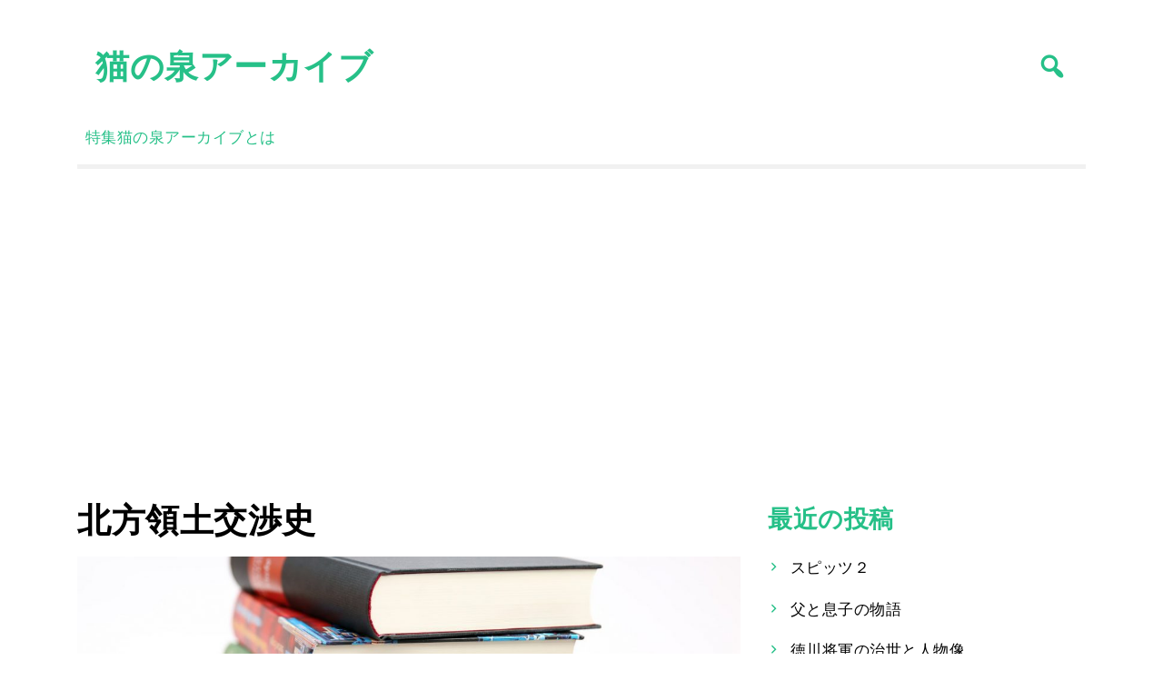

--- FILE ---
content_type: text/html; charset=UTF-8
request_url: https://nekonoizumi.com/%E5%8C%97%E6%96%B9%E9%A0%98%E5%9C%9F%E4%BA%A4%E6%B8%89%E5%8F%B2/
body_size: 13058
content:
<!doctype html>
<html lang="ja">
<head>
	<meta charset="UTF-8">
	<meta name="viewport" content="width=device-width, initial-scale=1">
	<link rel="profile" href="https://gmpg.org/xfn/11">

	<title>北方領土交渉史 &#8211; 猫の泉アーカイブ</title>
<meta name='robots' content='max-image-preview:large' />
<link rel='dns-prefetch' href='//www.googletagmanager.com' />
<link rel='dns-prefetch' href='//fonts.googleapis.com' />
<link rel="alternate" type="application/rss+xml" title="猫の泉アーカイブ &raquo; フィード" href="https://nekonoizumi.com/feed/" />
<link rel="alternate" type="application/rss+xml" title="猫の泉アーカイブ &raquo; コメントフィード" href="https://nekonoizumi.com/comments/feed/" />
<link rel="alternate" title="oEmbed (JSON)" type="application/json+oembed" href="https://nekonoizumi.com/wp-json/oembed/1.0/embed?url=https%3A%2F%2Fnekonoizumi.com%2F%25e5%258c%2597%25e6%2596%25b9%25e9%25a0%2598%25e5%259c%259f%25e4%25ba%25a4%25e6%25b8%2589%25e5%258f%25b2%2F" />
<link rel="alternate" title="oEmbed (XML)" type="text/xml+oembed" href="https://nekonoizumi.com/wp-json/oembed/1.0/embed?url=https%3A%2F%2Fnekonoizumi.com%2F%25e5%258c%2597%25e6%2596%25b9%25e9%25a0%2598%25e5%259c%259f%25e4%25ba%25a4%25e6%25b8%2589%25e5%258f%25b2%2F&#038;format=xml" />
<style id='wp-img-auto-sizes-contain-inline-css'>
img:is([sizes=auto i],[sizes^="auto," i]){contain-intrinsic-size:3000px 1500px}
/*# sourceURL=wp-img-auto-sizes-contain-inline-css */
</style>
<style id='wp-emoji-styles-inline-css'>

	img.wp-smiley, img.emoji {
		display: inline !important;
		border: none !important;
		box-shadow: none !important;
		height: 1em !important;
		width: 1em !important;
		margin: 0 0.07em !important;
		vertical-align: -0.1em !important;
		background: none !important;
		padding: 0 !important;
	}
/*# sourceURL=wp-emoji-styles-inline-css */
</style>
<style id='wp-block-library-inline-css'>
:root{--wp-block-synced-color:#7a00df;--wp-block-synced-color--rgb:122,0,223;--wp-bound-block-color:var(--wp-block-synced-color);--wp-editor-canvas-background:#ddd;--wp-admin-theme-color:#007cba;--wp-admin-theme-color--rgb:0,124,186;--wp-admin-theme-color-darker-10:#006ba1;--wp-admin-theme-color-darker-10--rgb:0,107,160.5;--wp-admin-theme-color-darker-20:#005a87;--wp-admin-theme-color-darker-20--rgb:0,90,135;--wp-admin-border-width-focus:2px}@media (min-resolution:192dpi){:root{--wp-admin-border-width-focus:1.5px}}.wp-element-button{cursor:pointer}:root .has-very-light-gray-background-color{background-color:#eee}:root .has-very-dark-gray-background-color{background-color:#313131}:root .has-very-light-gray-color{color:#eee}:root .has-very-dark-gray-color{color:#313131}:root .has-vivid-green-cyan-to-vivid-cyan-blue-gradient-background{background:linear-gradient(135deg,#00d084,#0693e3)}:root .has-purple-crush-gradient-background{background:linear-gradient(135deg,#34e2e4,#4721fb 50%,#ab1dfe)}:root .has-hazy-dawn-gradient-background{background:linear-gradient(135deg,#faaca8,#dad0ec)}:root .has-subdued-olive-gradient-background{background:linear-gradient(135deg,#fafae1,#67a671)}:root .has-atomic-cream-gradient-background{background:linear-gradient(135deg,#fdd79a,#004a59)}:root .has-nightshade-gradient-background{background:linear-gradient(135deg,#330968,#31cdcf)}:root .has-midnight-gradient-background{background:linear-gradient(135deg,#020381,#2874fc)}:root{--wp--preset--font-size--normal:16px;--wp--preset--font-size--huge:42px}.has-regular-font-size{font-size:1em}.has-larger-font-size{font-size:2.625em}.has-normal-font-size{font-size:var(--wp--preset--font-size--normal)}.has-huge-font-size{font-size:var(--wp--preset--font-size--huge)}.has-text-align-center{text-align:center}.has-text-align-left{text-align:left}.has-text-align-right{text-align:right}.has-fit-text{white-space:nowrap!important}#end-resizable-editor-section{display:none}.aligncenter{clear:both}.items-justified-left{justify-content:flex-start}.items-justified-center{justify-content:center}.items-justified-right{justify-content:flex-end}.items-justified-space-between{justify-content:space-between}.screen-reader-text{border:0;clip-path:inset(50%);height:1px;margin:-1px;overflow:hidden;padding:0;position:absolute;width:1px;word-wrap:normal!important}.screen-reader-text:focus{background-color:#ddd;clip-path:none;color:#444;display:block;font-size:1em;height:auto;left:5px;line-height:normal;padding:15px 23px 14px;text-decoration:none;top:5px;width:auto;z-index:100000}html :where(.has-border-color){border-style:solid}html :where([style*=border-top-color]){border-top-style:solid}html :where([style*=border-right-color]){border-right-style:solid}html :where([style*=border-bottom-color]){border-bottom-style:solid}html :where([style*=border-left-color]){border-left-style:solid}html :where([style*=border-width]){border-style:solid}html :where([style*=border-top-width]){border-top-style:solid}html :where([style*=border-right-width]){border-right-style:solid}html :where([style*=border-bottom-width]){border-bottom-style:solid}html :where([style*=border-left-width]){border-left-style:solid}html :where(img[class*=wp-image-]){height:auto;max-width:100%}:where(figure){margin:0 0 1em}html :where(.is-position-sticky){--wp-admin--admin-bar--position-offset:var(--wp-admin--admin-bar--height,0px)}@media screen and (max-width:600px){html :where(.is-position-sticky){--wp-admin--admin-bar--position-offset:0px}}
.has-text-align-justify{text-align:justify;}

/*# sourceURL=wp-block-library-inline-css */
</style><style id='global-styles-inline-css'>
:root{--wp--preset--aspect-ratio--square: 1;--wp--preset--aspect-ratio--4-3: 4/3;--wp--preset--aspect-ratio--3-4: 3/4;--wp--preset--aspect-ratio--3-2: 3/2;--wp--preset--aspect-ratio--2-3: 2/3;--wp--preset--aspect-ratio--16-9: 16/9;--wp--preset--aspect-ratio--9-16: 9/16;--wp--preset--color--black: #000000;--wp--preset--color--cyan-bluish-gray: #abb8c3;--wp--preset--color--white: #ffffff;--wp--preset--color--pale-pink: #f78da7;--wp--preset--color--vivid-red: #cf2e2e;--wp--preset--color--luminous-vivid-orange: #ff6900;--wp--preset--color--luminous-vivid-amber: #fcb900;--wp--preset--color--light-green-cyan: #7bdcb5;--wp--preset--color--vivid-green-cyan: #00d084;--wp--preset--color--pale-cyan-blue: #8ed1fc;--wp--preset--color--vivid-cyan-blue: #0693e3;--wp--preset--color--vivid-purple: #9b51e0;--wp--preset--gradient--vivid-cyan-blue-to-vivid-purple: linear-gradient(135deg,rgb(6,147,227) 0%,rgb(155,81,224) 100%);--wp--preset--gradient--light-green-cyan-to-vivid-green-cyan: linear-gradient(135deg,rgb(122,220,180) 0%,rgb(0,208,130) 100%);--wp--preset--gradient--luminous-vivid-amber-to-luminous-vivid-orange: linear-gradient(135deg,rgb(252,185,0) 0%,rgb(255,105,0) 100%);--wp--preset--gradient--luminous-vivid-orange-to-vivid-red: linear-gradient(135deg,rgb(255,105,0) 0%,rgb(207,46,46) 100%);--wp--preset--gradient--very-light-gray-to-cyan-bluish-gray: linear-gradient(135deg,rgb(238,238,238) 0%,rgb(169,184,195) 100%);--wp--preset--gradient--cool-to-warm-spectrum: linear-gradient(135deg,rgb(74,234,220) 0%,rgb(151,120,209) 20%,rgb(207,42,186) 40%,rgb(238,44,130) 60%,rgb(251,105,98) 80%,rgb(254,248,76) 100%);--wp--preset--gradient--blush-light-purple: linear-gradient(135deg,rgb(255,206,236) 0%,rgb(152,150,240) 100%);--wp--preset--gradient--blush-bordeaux: linear-gradient(135deg,rgb(254,205,165) 0%,rgb(254,45,45) 50%,rgb(107,0,62) 100%);--wp--preset--gradient--luminous-dusk: linear-gradient(135deg,rgb(255,203,112) 0%,rgb(199,81,192) 50%,rgb(65,88,208) 100%);--wp--preset--gradient--pale-ocean: linear-gradient(135deg,rgb(255,245,203) 0%,rgb(182,227,212) 50%,rgb(51,167,181) 100%);--wp--preset--gradient--electric-grass: linear-gradient(135deg,rgb(202,248,128) 0%,rgb(113,206,126) 100%);--wp--preset--gradient--midnight: linear-gradient(135deg,rgb(2,3,129) 0%,rgb(40,116,252) 100%);--wp--preset--font-size--small: 13px;--wp--preset--font-size--medium: 20px;--wp--preset--font-size--large: 36px;--wp--preset--font-size--x-large: 42px;--wp--preset--spacing--20: 0.44rem;--wp--preset--spacing--30: 0.67rem;--wp--preset--spacing--40: 1rem;--wp--preset--spacing--50: 1.5rem;--wp--preset--spacing--60: 2.25rem;--wp--preset--spacing--70: 3.38rem;--wp--preset--spacing--80: 5.06rem;--wp--preset--shadow--natural: 6px 6px 9px rgba(0, 0, 0, 0.2);--wp--preset--shadow--deep: 12px 12px 50px rgba(0, 0, 0, 0.4);--wp--preset--shadow--sharp: 6px 6px 0px rgba(0, 0, 0, 0.2);--wp--preset--shadow--outlined: 6px 6px 0px -3px rgb(255, 255, 255), 6px 6px rgb(0, 0, 0);--wp--preset--shadow--crisp: 6px 6px 0px rgb(0, 0, 0);}:where(.is-layout-flex){gap: 0.5em;}:where(.is-layout-grid){gap: 0.5em;}body .is-layout-flex{display: flex;}.is-layout-flex{flex-wrap: wrap;align-items: center;}.is-layout-flex > :is(*, div){margin: 0;}body .is-layout-grid{display: grid;}.is-layout-grid > :is(*, div){margin: 0;}:where(.wp-block-columns.is-layout-flex){gap: 2em;}:where(.wp-block-columns.is-layout-grid){gap: 2em;}:where(.wp-block-post-template.is-layout-flex){gap: 1.25em;}:where(.wp-block-post-template.is-layout-grid){gap: 1.25em;}.has-black-color{color: var(--wp--preset--color--black) !important;}.has-cyan-bluish-gray-color{color: var(--wp--preset--color--cyan-bluish-gray) !important;}.has-white-color{color: var(--wp--preset--color--white) !important;}.has-pale-pink-color{color: var(--wp--preset--color--pale-pink) !important;}.has-vivid-red-color{color: var(--wp--preset--color--vivid-red) !important;}.has-luminous-vivid-orange-color{color: var(--wp--preset--color--luminous-vivid-orange) !important;}.has-luminous-vivid-amber-color{color: var(--wp--preset--color--luminous-vivid-amber) !important;}.has-light-green-cyan-color{color: var(--wp--preset--color--light-green-cyan) !important;}.has-vivid-green-cyan-color{color: var(--wp--preset--color--vivid-green-cyan) !important;}.has-pale-cyan-blue-color{color: var(--wp--preset--color--pale-cyan-blue) !important;}.has-vivid-cyan-blue-color{color: var(--wp--preset--color--vivid-cyan-blue) !important;}.has-vivid-purple-color{color: var(--wp--preset--color--vivid-purple) !important;}.has-black-background-color{background-color: var(--wp--preset--color--black) !important;}.has-cyan-bluish-gray-background-color{background-color: var(--wp--preset--color--cyan-bluish-gray) !important;}.has-white-background-color{background-color: var(--wp--preset--color--white) !important;}.has-pale-pink-background-color{background-color: var(--wp--preset--color--pale-pink) !important;}.has-vivid-red-background-color{background-color: var(--wp--preset--color--vivid-red) !important;}.has-luminous-vivid-orange-background-color{background-color: var(--wp--preset--color--luminous-vivid-orange) !important;}.has-luminous-vivid-amber-background-color{background-color: var(--wp--preset--color--luminous-vivid-amber) !important;}.has-light-green-cyan-background-color{background-color: var(--wp--preset--color--light-green-cyan) !important;}.has-vivid-green-cyan-background-color{background-color: var(--wp--preset--color--vivid-green-cyan) !important;}.has-pale-cyan-blue-background-color{background-color: var(--wp--preset--color--pale-cyan-blue) !important;}.has-vivid-cyan-blue-background-color{background-color: var(--wp--preset--color--vivid-cyan-blue) !important;}.has-vivid-purple-background-color{background-color: var(--wp--preset--color--vivid-purple) !important;}.has-black-border-color{border-color: var(--wp--preset--color--black) !important;}.has-cyan-bluish-gray-border-color{border-color: var(--wp--preset--color--cyan-bluish-gray) !important;}.has-white-border-color{border-color: var(--wp--preset--color--white) !important;}.has-pale-pink-border-color{border-color: var(--wp--preset--color--pale-pink) !important;}.has-vivid-red-border-color{border-color: var(--wp--preset--color--vivid-red) !important;}.has-luminous-vivid-orange-border-color{border-color: var(--wp--preset--color--luminous-vivid-orange) !important;}.has-luminous-vivid-amber-border-color{border-color: var(--wp--preset--color--luminous-vivid-amber) !important;}.has-light-green-cyan-border-color{border-color: var(--wp--preset--color--light-green-cyan) !important;}.has-vivid-green-cyan-border-color{border-color: var(--wp--preset--color--vivid-green-cyan) !important;}.has-pale-cyan-blue-border-color{border-color: var(--wp--preset--color--pale-cyan-blue) !important;}.has-vivid-cyan-blue-border-color{border-color: var(--wp--preset--color--vivid-cyan-blue) !important;}.has-vivid-purple-border-color{border-color: var(--wp--preset--color--vivid-purple) !important;}.has-vivid-cyan-blue-to-vivid-purple-gradient-background{background: var(--wp--preset--gradient--vivid-cyan-blue-to-vivid-purple) !important;}.has-light-green-cyan-to-vivid-green-cyan-gradient-background{background: var(--wp--preset--gradient--light-green-cyan-to-vivid-green-cyan) !important;}.has-luminous-vivid-amber-to-luminous-vivid-orange-gradient-background{background: var(--wp--preset--gradient--luminous-vivid-amber-to-luminous-vivid-orange) !important;}.has-luminous-vivid-orange-to-vivid-red-gradient-background{background: var(--wp--preset--gradient--luminous-vivid-orange-to-vivid-red) !important;}.has-very-light-gray-to-cyan-bluish-gray-gradient-background{background: var(--wp--preset--gradient--very-light-gray-to-cyan-bluish-gray) !important;}.has-cool-to-warm-spectrum-gradient-background{background: var(--wp--preset--gradient--cool-to-warm-spectrum) !important;}.has-blush-light-purple-gradient-background{background: var(--wp--preset--gradient--blush-light-purple) !important;}.has-blush-bordeaux-gradient-background{background: var(--wp--preset--gradient--blush-bordeaux) !important;}.has-luminous-dusk-gradient-background{background: var(--wp--preset--gradient--luminous-dusk) !important;}.has-pale-ocean-gradient-background{background: var(--wp--preset--gradient--pale-ocean) !important;}.has-electric-grass-gradient-background{background: var(--wp--preset--gradient--electric-grass) !important;}.has-midnight-gradient-background{background: var(--wp--preset--gradient--midnight) !important;}.has-small-font-size{font-size: var(--wp--preset--font-size--small) !important;}.has-medium-font-size{font-size: var(--wp--preset--font-size--medium) !important;}.has-large-font-size{font-size: var(--wp--preset--font-size--large) !important;}.has-x-large-font-size{font-size: var(--wp--preset--font-size--x-large) !important;}
/*# sourceURL=global-styles-inline-css */
</style>

<style id='classic-theme-styles-inline-css'>
/*! This file is auto-generated */
.wp-block-button__link{color:#fff;background-color:#32373c;border-radius:9999px;box-shadow:none;text-decoration:none;padding:calc(.667em + 2px) calc(1.333em + 2px);font-size:1.125em}.wp-block-file__button{background:#32373c;color:#fff;text-decoration:none}
/*# sourceURL=/wp-includes/css/classic-themes.min.css */
</style>
<link rel='stylesheet' id='ct-white-style-css' href='https://nekonoizumi.com/wp-content/themes/ct-white/style.css?ver=1.0.0' media='all' />
<link rel='stylesheet' id='dashicons-css' href='https://nekonoizumi.com/wp-includes/css/dashicons.min.css?ver=6.9' media='all' />
<link rel='stylesheet' id='ct-white-fonts-css' href='https://fonts.googleapis.com/css2?family=Source+Sans+Pro%3Awght%40400%3B600%3B700&#038;display=swap&#038;ver=1.0.0' media='all' />
<link rel='stylesheet' id='ct-white-main-css-css' href='https://nekonoizumi.com/wp-content/themes/ct-white/assets/css/main.css?ver=1.0.0' media='all' />
<link rel='stylesheet' id='social-logos-css' href='https://nekonoizumi.com/wp-content/plugins/jetpack/_inc/social-logos/social-logos.min.css?ver=9.8.3' media='all' />
<link rel='stylesheet' id='jetpack_css-css' href='https://nekonoizumi.com/wp-content/plugins/jetpack/css/jetpack.css?ver=9.8.3' media='all' />
<script src="https://www.googletagmanager.com/gtag/js?id=UA-196128557-1" id="google_gtagjs-js" async></script>
<script id="google_gtagjs-js-after">
window.dataLayer = window.dataLayer || [];function gtag(){dataLayer.push(arguments);}
gtag('set', 'linker', {"domains":["nekonoizumi.com"]} );
gtag("js", new Date());
gtag("set", "developer_id.dZTNiMT", true);
gtag("config", "UA-196128557-1", {"anonymize_ip":true});
//# sourceURL=google_gtagjs-js-after
</script>
<link rel="https://api.w.org/" href="https://nekonoizumi.com/wp-json/" /><link rel="alternate" title="JSON" type="application/json" href="https://nekonoizumi.com/wp-json/wp/v2/posts/5694" /><link rel="EditURI" type="application/rsd+xml" title="RSD" href="https://nekonoizumi.com/xmlrpc.php?rsd" />
<meta name="generator" content="WordPress 6.9" />
<link rel="canonical" href="https://nekonoizumi.com/%e5%8c%97%e6%96%b9%e9%a0%98%e5%9c%9f%e4%ba%a4%e6%b8%89%e5%8f%b2/" />
<link rel='shortlink' href='https://nekonoizumi.com/?p=5694' />
<meta name="generator" content="Site Kit by Google 1.34.0" /><style type='text/css'>img#wpstats{display:none}</style>
		<script async src="//pagead2.googlesyndication.com/pagead/js/adsbygoogle.js"></script><script>(adsbygoogle = window.adsbygoogle || []).push({"google_ad_client":"ca-pub-1527665075566707","enable_page_level_ads":true,"tag_partner":"site_kit"});</script>
<!-- Jetpack Open Graph Tags -->
<meta property="og:type" content="article" />
<meta property="og:title" content="北方領土交渉史" />
<meta property="og:url" content="https://nekonoizumi.com/%e5%8c%97%e6%96%b9%e9%a0%98%e5%9c%9f%e4%ba%a4%e6%b8%89%e5%8f%b2/" />
<meta property="og:description" content="2021年7月21日に紹介した 鈴木　美勝／著 「北方領土交渉史」についての記事です。 書誌情報 タイトル 北&hellip;" />
<meta property="article:published_time" content="2021-07-22T07:44:25+00:00" />
<meta property="article:modified_time" content="2021-07-22T07:44:25+00:00" />
<meta property="og:site_name" content="猫の泉アーカイブ" />
<meta property="og:image" content="https://nekonoizumi.com/wp-content/uploads/2021/04/image.jpg" />
<meta property="og:image:width" content="1118" />
<meta property="og:image:height" content="538" />
<meta property="og:locale" content="ja_JP" />
<meta name="twitter:creator" content="@nekotoizumi" />
<meta name="twitter:site" content="@nekotoizumi" />
<meta name="twitter:text:title" content="北方領土交渉史" />
<meta name="twitter:image" content="https://nekonoizumi.com/wp-content/uploads/2021/04/image.jpg?w=640" />
<meta name="twitter:card" content="summary_large_image" />

<!-- End Jetpack Open Graph Tags -->
		<style id="wp-custom-css">
			

a.bookinfo_a:link { color: #ffffff; }
a.bookinfo_a:visited { color: #ffffff; }
a.bookinfo_a:hover { color: #ffffff; }
a.bookinfo_a:active { color: #ffffff; }



h2.bookinfo_h2 {
  position: relative;
  padding: 1rem 2rem;
  border-bottom: 6px solid #094;
}



.table_bookinfo{
  width: 100%;
  border-collapse: collapse;
}

.table_bookinfo tr{
  border-bottom: solid 2px white;
}

.table_bookinfo tr:last-child{
  border-bottom: none;
}

.table_bookinfo th{
  position: relative;
  text-align: left;
  width: 30%;
  background-color:#26C088;
  color: white;
  text-align: center;
  padding: 10px 0;
}

.table_bookinfo th:after{
  display: block;
  content: "";
  width: 0px;
  height: 0px;
  position: absolute;
  top:calc(50% - 10px);
  right:-10px;
  border-left: 10px solid #26C088;
  border-top: 10px solid transparent;
  border-bottom: 10px solid transparent;
}

.table_bookinfo td{
  text-align: left;
  width: 80%;
  text-align: center;
  background-color: #eee;
  padding: 10px 0;
}





.line-bc {
  padding: 20px 10px;
  max-width: 800px;
  margin: 15px auto;
  text-align: right;
  font-size: 14px;
  background: #26C088;

}


.balloon6 {
  width: 100%;
  margin: 10px 0;
  overflow: hidden;
}

.balloon6 .faceicon {
  float: left;
  margin-right: -50px;
  width: 40px;
}

.balloon6 .faceicon img{
  width: 100%;
  height: auto;
  border-radius: 50%;
}
.balloon6 .chatting {
  width: 100%;
  text-align: left;
}
.says {
  display: inline-block;
  position: relative; 
  margin: 0 0 0 50px;
  padding: 10px;
  max-width: 700px;
  border-radius: 12px;
  background: #edf1ee;
}

.says:after {
  content: "";
  display: inline-block;
  position: absolute;
  top: 3px; 
  left: -19px;
  border: 8px solid transparent;
  border-right: 18px solid #edf1ee;
  -webkit-transform: rotate(35deg);
  transform: rotate(35deg);
}
.says p {
  margin: 0;
  padding: 0;
}


.mycomment {
  margin: 10px 0;
}
.mycomment p {
  display: inline-block;
  position: relative; 
  margin: 0 10px 0 0;
  padding: 8px;
  max-width: 700px;
  border-radius: 12px;
  background: #26C088;
  font-size: 15px:
}

.mycomment p:after {
  content: "";
  position: absolute;
  top: 3px; 
  right: -19px;
  border: 8px solid transparent;
  border-left: 18px solid #26C088;
  -webkit-transform: rotate(-35deg);
  transform: rotate(-35deg);
}




.table_onlineshop{
  border-collapse:separate;
  border-spacing: 5px;
  width: 100%;
}

.table_onlineshop th,.table_onlineshop td{
  border-radius: 0px;
  text-align: center;
  padding: 10px 0;
}

.table_onlineshop th{
  position: relative;
  text-align: left;
  width: 30%;
  background-color: #26C088;
  color: white;
  text-align: center;
  padding: 10px 0;
}

.table_onlineshop td{
  position: relative;
  text-align: left;
  width: 30%;
  background-color: #26C088;
  color: white;
  text-align: center;
  padding: 10px 0;
}



.table_physicalstore{
  border-collapse:separate;
  border-spacing: 5px;
  width: 100%;
}

.table_physicalstore th,.table_physicalstore td{
  border-radius: 0px;
  text-align: center;
  padding: 10px 0;
}

.table_physicalstore th{
  position: relative;
  text-align: left;
  width: 30%;
  background-color: #26C088;
  color: white;
  text-align: center;
  padding: 10px 0;
}

.table_physicalstore td{
  position: relative;
  text-align: left;
  width: 30%;
  background-color: #26C088;
  color: white;
  text-align: center;
  padding: 10px 0;
}

.tl-text a {
    word-break: break-all;
}		</style>
		</head>

<body class="wp-singular post-template-default single single-post postid-5694 single-format-standard wp-theme-ct-white">
<div id="page" class="site">
	<a class="skip-link screen-reader-text" href="#primary">Skip to content</a>

	<header id="masthead" class="site-header container">
		<div id="ct-top-bar">
			
		</div>
		<div id="header-wrapper">
			<div class="site-branding">
									<h1 class="site-title"><a href="https://nekonoizumi.com/" rel="home">猫の泉アーカイブ</a></h1>
					
								</div><!-- .site-branding -->
			
			<button class="jump-to-field" tabindex="-1"></button>
			<button type="button" id="search-btn"><span class="dashicons dashicons-search"></span></button>
			
		</div>
		
			<div id="ct_white_search">
	    <form role="search" method="get" class="search-form" action="https://nekonoizumi.com/">
	       <span class="screen-reader-text">Search for:</span>
	       <input type="text" id="top_search_field" class="search-field" placeholder="Search..." value="" name="s">
	       <button class="jump-to-icon" tabindex="-1"></button>
		</form>
	</div>
		
		
		<nav id="site-navigation" class="main-navigation">
			<button class="menu-toggle" aria-controls="primary-menu" aria-expanded="false">MENU</button>
			<div id="primary-menu" class="menu"><ul>
<li class="page_item page-item-855"><a href="https://nekonoizumi.com/%e7%89%b9%e9%9b%86/">特集</a></li>
<li class="page_item page-item-2"><a href="https://nekonoizumi.com/about/">猫の泉アーカイブとは</a></li>
</ul></div>
		</nav><!-- #site-navigation -->
	</header><!-- #masthead -->
	
	<div id="content" class="container">
		<div class="row">

	<main id="primary" class="site-main col-md-8">

		
<article id="post-5694" class="post-5694 post type-post status-publish format-standard has-post-thumbnail hentry category-publications">
	
		<header class="entry-header">
			<h1 class="entry-title">北方領土交渉史</h1>		</header><!-- .entry-header -->
	
	<div class="singular-thumb">
		<img width="1118" height="538" src="https://nekonoizumi.com/wp-content/uploads/2021/04/image.jpg" class="attachment-post-thumbnail size-post-thumbnail wp-post-image" alt="" decoding="async" fetchpriority="high" srcset="https://nekonoizumi.com/wp-content/uploads/2021/04/image.jpg 1118w, https://nekonoizumi.com/wp-content/uploads/2021/04/image-300x144.jpg 300w, https://nekonoizumi.com/wp-content/uploads/2021/04/image-1024x493.jpg 1024w, https://nekonoizumi.com/wp-content/uploads/2021/04/image-768x370.jpg 768w" sizes="(max-width: 1118px) 100vw, 1118px" />	</div>
	
	<div class="entry-meta">
		<span class="posted-on"><a href="https://nekonoizumi.com/%e5%8c%97%e6%96%b9%e9%a0%98%e5%9c%9f%e4%ba%a4%e6%b8%89%e5%8f%b2/" rel="bookmark"><time class="entry-date published updated" datetime="2021-07-22T16:44:25+09:00">2021年7月22日</time></a></span><span class="byline"> <img alt='' src='https://secure.gravatar.com/avatar/13feb20b3a57f98fc1ee74f2877a4c9c07782b04dd0c86d3065245f44797c907?s=32&#038;d=mm&#038;r=g' srcset='https://secure.gravatar.com/avatar/13feb20b3a57f98fc1ee74f2877a4c9c07782b04dd0c86d3065245f44797c907?s=64&#038;d=mm&#038;r=g 2x' class='avatar avatar-32 photo' height='32' width='32' decoding='async'/><a class="url fn n" href="https://nekonoizumi.com/author/nekonoizumi/">nekonoizumi</a></span>	</div><!-- .entry-meta -->

	<div class="entry-content">
		<p>2021年7月21日に紹介した 鈴木　美勝／著 「北方領土交渉史」についての記事です。</p>
<p><!--書誌情報--></p>
<h2 class="bookinfo_h2">書誌情報</h2>
<table class="table_bookinfo">
<tr>
<th>タイトル</th>
<td class="class-title">北方領土交渉史</td>
</tr>
<tr>
<th>著者</th>
<td>鈴木　美勝／著</td>
</tr>
<tr>
<th>出版社</th>
<td>筑摩書房</td>
</tr>
<tr>
<th>ISBN</th>
<td>978-4-480-07418-8</td>
</tr>
<tr>
<th>価格</th>
<td>1,034 円 (10% 税込)</td>
</tr>
<tr>
<th>発売予定日</th>
<td>2021年9月9日</td>
</tr>
<tr>
<th>サイズ</th>
<td>新書</td>
</tr>
<tr>
<th>ページ数</th>
<td>240 ページ</td>
</tr>
<tr>
<th>Cコード</th>
<td class="class-ccode">C0231 (一般, 新書, 政治-含む国防軍事)</td>
</tr>
</table>
<p><!--スレッド--></p>
<h2 class="bookinfo_h2">ツイート</h2>
<div class="line-bc">
<div class="balloon6">
<div class="faceicon"><img decoding="async" loading="lazy" src="https://pbs.twimg.com/profile_images/768270603/mypictr_280x305_normal.jpg" alt="@nekonoizumi" width="48" height="48"></div>
<div class="chatting">
<div class="says">
<p class="tl-text">ちくま新書9月。「「固有の領土」はまた遠ざかってしまった。歴代総理や官僚たちが挑み続け、ゆっくりであっても前進していた交渉が、安倍外交の大誤算で後退してしまった内幕。」<br />⇒鈴木美勝<br />『北方領土交渉史』 <a href="https://t.co/4T4W447xet" target="_blank" title="https://www.hanmoto.com/bd/isbn/9784480074188" rel="noopener"><span class="invisible">https://</span>www.hanmoto.com/bd/isbn/978448<span class="invisible">0074188</span>…</a></p>
<p class="tl-posted">posted at <a href="https://twitter.com/nekonoizumi/status/1417860773305470982" target="_blank" rel="noopener">23:55:25</a></p>
</div>
</div>
</div>
</div>
<p><!--通販情報--></p>
<h2 class="bookinfo_h2">ネット通販</h2>
<table class="table_onlineshop">
<tr>
<td><a class="bookinfo_a" href="https://www.amazon.co.jp/dp/448007418X" target="_blank" rel="noopener">アマゾン</a>
        </td>
<td><a class="bookinfo_a" href="https://books.rakuten.co.jp/search?isbnJan=9784480074188" target="_blank" rel="noopener">楽天ブックス</a></td>
<td><a class="bookinfo_a" href="https://7net.omni7.jp/detail_isbn/9784480074188" target="_blank" rel="noopener">オムニ７</a></td>
</tr>
<tr>
<td><a class="bookinfo_a" href="https://shopping.yahoo.co.jp/search?tab_ex=commerce&amp;di=off&amp;cid=10002&amp;va=9784480074188" target="_blank" rel="noopener">Yahoo!ショッピング</a></td>
<td><a class="bookinfo_a" href="https://honto.jp/isbn/9784480074188" target="_blank" rel="noopener">honto</a></td>
<td><a class="bookinfo_a" href="http://www.yodobashi.com/?word=9784480074188" target="_blank" rel="noopener">ヨドバシ.com</a></td>
</tr>
<tr>
<td><a class="bookinfo_a" href="https://www.kinokuniya.co.jp/f/dsg-01-9784480074188" target="_blank" rel="noopener">紀伊國屋 Web Store</a></td>
<td><a class="bookinfo_a" href="https://www.honyaclub.com/shop/affiliate/itemlist.aspx?etcaff=AFI-LS&amp;isbn=9784480074188" target="_blank" rel="noopener">HonyaClub.com</a></td>
<td><a class="bookinfo_a" href="https://www.e-hon.ne.jp/bec/SA/Detail?refBook=9784480074188" target="_blank" rel="noopener">e-hon</a></td>
</tr>
<tr>
<td><a class="bookinfo_a" href="https://www.hmv.co.jp/search/catnum_9784480074188/" target="_blank" rel="noopener">HMV</a></td>
<td><a class="bookinfo_a" href="https://shop.tsutaya.co.jp/book/product/9784480074188/" target="_blank" rel="noopener">TSUTAYA</a></td>
</tr>
</table>
<p><!--店頭情報--></p>
<h2 class="bookinfo_h2">店頭在庫</h2>
<table class="table_physicalstore">
<tr>
<td><a class="bookinfo_a" href="https://www.kinokuniya.co.jp/disp/CKnSfStockSearchStoreEncrypt_001.jsp?CAT=01&amp;GOODS_STK_NO=9784480074188" target="_blank" rel="noopener">紀伊國屋書店</a></td>
<td><a class="bookinfo_a" href="http://book.yurindo.co.jp/book.asp?isbn=9784480074188" target="_blank" rel="noopener">有隣堂</a></td>
<td><a class="bookinfo_a" href="http://store.tsutaya.co.jp/item/search_s/search_s_result.html?&amp;gn=&amp;pn=&amp;cpn=&amp;isbn=9784480074188&amp;lj=&amp;mj=&amp;dfy=&amp;dfm=&amp;dfd=&amp;dty=&amp;dtm=&amp;dtd=&amp;st=&amp;i=130&amp;ctp=130&amp;stp=1&amp;s=2" target="_blank" rel="noopener">TSUTAYA</a></td>
</tr>
<tr>
<td><a class="bookinfo_a" href="https://www.asahiya.com/book/9784480074188" target="_blank" rel="noopener">旭屋倶楽部</a></td>
<td><a class="bookinfo_a" href="http://www.tokyo-shoten.or.jp/kumiaimap_utf8.htm?bkey=9784480074188" target="_blank" rel="noopener">東京都書店案内</a></td>
</tr>
</table>
<div class="sharedaddy sd-sharing-enabled"><div class="robots-nocontent sd-block sd-social sd-social-icon-text sd-sharing"><h3 class="sd-title">共有:</h3><div class="sd-content"><ul><li class="share-twitter"><a rel="nofollow noopener noreferrer" data-shared="sharing-twitter-5694" class="share-twitter sd-button share-icon" href="https://nekonoizumi.com/%e5%8c%97%e6%96%b9%e9%a0%98%e5%9c%9f%e4%ba%a4%e6%b8%89%e5%8f%b2/?share=twitter" target="_blank" title="クリックして Twitter で共有"><span>Twitter</span></a></li><li class="share-facebook"><a rel="nofollow noopener noreferrer" data-shared="sharing-facebook-5694" class="share-facebook sd-button share-icon" href="https://nekonoizumi.com/%e5%8c%97%e6%96%b9%e9%a0%98%e5%9c%9f%e4%ba%a4%e6%b8%89%e5%8f%b2/?share=facebook" target="_blank" title="Facebook で共有するにはクリックしてください"><span>Facebook</span></a></li><li class="share-end"></li></ul></div></div></div>	</div><!-- .entry-content -->

	<footer class="entry-footer">
		<span class="cat-links">Posted in  <a href="https://nekonoizumi.com/category/publications/" rel="category tag">書籍紹介</a></span><br>	</footer><!-- .entry-footer -->
</article><!-- #post-5694 -->

	<nav class="navigation post-navigation" aria-label="投稿">
		<h2 class="screen-reader-text">投稿ナビゲーション</h2>
		<div class="nav-links"><div class="nav-previous"><a href="https://nekonoizumi.com/%ef%bd%93%ef%bd%84%ef%bd%87%ef%bd%93%e3%81%8c%e3%81%b2%e3%82%89%e3%81%8f%e3%83%93%e3%82%b8%e3%83%8d%e3%82%b9%e6%96%b0%e6%99%82%e4%bb%a3/" rel="prev"><span class="dashicons dashicons-arrow-left-alt2"></span><span class="nav-title">ＳＤＧｓがひらくビジネス新時代</span></a></div><div class="nav-next"><a href="https://nekonoizumi.com/%e6%89%b9%e8%a9%95%e3%81%ae%e6%95%99%e5%ae%a4/" rel="next"><span class="nav-title">批評の教室</span><span class="dashicons dashicons-arrow-right-alt2"></span></a></div></div>
	</nav>
	</main><!-- #main -->


<aside id="secondary" class="widget-area col-md-4">
	
		<section id="recent-posts-2" class="widget widget_recent_entries">
		<h2 class="widget-title">最近の投稿</h2>
		<ul>
											<li>
					<a href="https://nekonoizumi.com/%e3%82%b9%e3%83%94%e3%83%83%e3%83%84%ef%bc%92/">スピッツ２</a>
									</li>
											<li>
					<a href="https://nekonoizumi.com/%e7%88%b6%e3%81%a8%e6%81%af%e5%ad%90%e3%81%ae%e7%89%a9%e8%aa%9e/">父と息子の物語</a>
									</li>
											<li>
					<a href="https://nekonoizumi.com/%e5%be%b3%e5%b7%9d%e5%b0%86%e8%bb%8d%e3%81%ae%e6%b2%bb%e4%b8%96%e3%81%a8%e4%ba%ba%e7%89%a9%e5%83%8f-3/">徳川将軍の治世と人物像</a>
									</li>
											<li>
					<a href="https://nekonoizumi.com/%e6%83%85%e5%a0%b1%e9%80%9a%e4%bf%a1%e3%83%ab%e3%83%bc%e3%83%ab%e3%81%ae%e5%9b%bd%e9%9a%9b%e7%ab%b6%e4%ba%89/">情報通信ルールの国際競争</a>
									</li>
											<li>
					<a href="https://nekonoizumi.com/%e5%b9%b3%e5%ae%89%e6%96%87%e5%ad%a6%e3%81%ae%e9%a5%97%e5%ae%b4-2/">平安文学の饗宴</a>
									</li>
					</ul>

		</section><section id="calendar-3" class="widget widget_calendar"><div id="calendar_wrap" class="calendar_wrap"><table id="wp-calendar" class="wp-calendar-table">
	<caption>2026年1月</caption>
	<thead>
	<tr>
		<th scope="col" aria-label="日曜日">日</th>
		<th scope="col" aria-label="月曜日">月</th>
		<th scope="col" aria-label="火曜日">火</th>
		<th scope="col" aria-label="水曜日">水</th>
		<th scope="col" aria-label="木曜日">木</th>
		<th scope="col" aria-label="金曜日">金</th>
		<th scope="col" aria-label="土曜日">土</th>
	</tr>
	</thead>
	<tbody>
	<tr>
		<td colspan="4" class="pad">&nbsp;</td><td>1</td><td>2</td><td>3</td>
	</tr>
	<tr>
		<td>4</td><td>5</td><td>6</td><td>7</td><td>8</td><td>9</td><td>10</td>
	</tr>
	<tr>
		<td>11</td><td>12</td><td>13</td><td>14</td><td>15</td><td>16</td><td>17</td>
	</tr>
	<tr>
		<td>18</td><td>19</td><td>20</td><td>21</td><td>22</td><td id="today">23</td><td>24</td>
	</tr>
	<tr>
		<td>25</td><td>26</td><td>27</td><td>28</td><td>29</td><td>30</td><td>31</td>
	</tr>
	</tbody>
	</table><nav aria-label="前と次の月" class="wp-calendar-nav">
		<span class="wp-calendar-nav-prev"><a href="https://nekonoizumi.com/2023/03/">&laquo; 3月</a></span>
		<span class="pad">&nbsp;</span>
		<span class="wp-calendar-nav-next">&nbsp;</span>
	</nav></div></section></aside><!-- #secondary -->
	</div><!-- #content -->
	</div><!-- .row -->
	
		<div id="footer-sidebar">
		<div class="container">
			<div class="row">
								
				
								
							</div><!-- .row -->
		</div><!-- .container -->
	</div>
	
	<footer id="colophon" class="site-footer">
		<div class="site-info">
			<a href="https://wordpress.org/">
				Proudly powered by WordPress			</a>
			<span class="sep"> | </span>
				Theme: ct-white by <a href="https://www.ctwatch.org/">CTWatch.org</a>.		</div><!-- .site-info -->
	</footer><!-- #colophon -->
</div><!-- #page -->

<script type="speculationrules">
{"prefetch":[{"source":"document","where":{"and":[{"href_matches":"/*"},{"not":{"href_matches":["/wp-*.php","/wp-admin/*","/wp-content/uploads/*","/wp-content/*","/wp-content/plugins/*","/wp-content/themes/ct-white/*","/*\\?(.+)"]}},{"not":{"selector_matches":"a[rel~=\"nofollow\"]"}},{"not":{"selector_matches":".no-prefetch, .no-prefetch a"}}]},"eagerness":"conservative"}]}
</script>

	<script type="text/javascript">
		window.WPCOM_sharing_counts = {"https:\/\/nekonoizumi.com\/%e5%8c%97%e6%96%b9%e9%a0%98%e5%9c%9f%e4%ba%a4%e6%b8%89%e5%8f%b2\/":5694};
	</script>
				<script src="https://nekonoizumi.com/wp-content/themes/ct-white/assets/js/custom.js?ver=1.0.0" id="ct-white-custom-js-js"></script>
<script src="https://nekonoizumi.com/wp-content/themes/ct-white/assets/js/navigation.js?ver=1.0.0" id="ct-white-navigation-js"></script>
<script id="sharing-js-js-extra">
var sharing_js_options = {"lang":"en","counts":"1","is_stats_active":"1"};
//# sourceURL=sharing-js-js-extra
</script>
<script src="https://nekonoizumi.com/wp-content/plugins/jetpack/_inc/build/sharedaddy/sharing.min.js?ver=9.8.3" id="sharing-js-js"></script>
<script id="sharing-js-js-after">
var windowOpen;
			( function () {
				function matches( el, sel ) {
					return !! (
						el.matches && el.matches( sel ) ||
						el.msMatchesSelector && el.msMatchesSelector( sel )
					);
				}

				document.body.addEventListener( 'click', function ( event ) {
					if ( ! event.target ) {
						return;
					}

					var el;
					if ( matches( event.target, 'a.share-twitter' ) ) {
						el = event.target;
					} else if ( event.target.parentNode && matches( event.target.parentNode, 'a.share-twitter' ) ) {
						el = event.target.parentNode;
					}

					if ( el ) {
						event.preventDefault();

						// If there's another sharing window open, close it.
						if ( typeof windowOpen !== 'undefined' ) {
							windowOpen.close();
						}
						windowOpen = window.open( el.getAttribute( 'href' ), 'wpcomtwitter', 'menubar=1,resizable=1,width=600,height=350' );
						return false;
					}
				} );
			} )();
var windowOpen;
			( function () {
				function matches( el, sel ) {
					return !! (
						el.matches && el.matches( sel ) ||
						el.msMatchesSelector && el.msMatchesSelector( sel )
					);
				}

				document.body.addEventListener( 'click', function ( event ) {
					if ( ! event.target ) {
						return;
					}

					var el;
					if ( matches( event.target, 'a.share-facebook' ) ) {
						el = event.target;
					} else if ( event.target.parentNode && matches( event.target.parentNode, 'a.share-facebook' ) ) {
						el = event.target.parentNode;
					}

					if ( el ) {
						event.preventDefault();

						// If there's another sharing window open, close it.
						if ( typeof windowOpen !== 'undefined' ) {
							windowOpen.close();
						}
						windowOpen = window.open( el.getAttribute( 'href' ), 'wpcomfacebook', 'menubar=1,resizable=1,width=600,height=400' );
						return false;
					}
				} );
			} )();
//# sourceURL=sharing-js-js-after
</script>
<script id="wp-emoji-settings" type="application/json">
{"baseUrl":"https://s.w.org/images/core/emoji/17.0.2/72x72/","ext":".png","svgUrl":"https://s.w.org/images/core/emoji/17.0.2/svg/","svgExt":".svg","source":{"concatemoji":"https://nekonoizumi.com/wp-includes/js/wp-emoji-release.min.js?ver=6.9"}}
</script>
<script type="module">
/*! This file is auto-generated */
const a=JSON.parse(document.getElementById("wp-emoji-settings").textContent),o=(window._wpemojiSettings=a,"wpEmojiSettingsSupports"),s=["flag","emoji"];function i(e){try{var t={supportTests:e,timestamp:(new Date).valueOf()};sessionStorage.setItem(o,JSON.stringify(t))}catch(e){}}function c(e,t,n){e.clearRect(0,0,e.canvas.width,e.canvas.height),e.fillText(t,0,0);t=new Uint32Array(e.getImageData(0,0,e.canvas.width,e.canvas.height).data);e.clearRect(0,0,e.canvas.width,e.canvas.height),e.fillText(n,0,0);const a=new Uint32Array(e.getImageData(0,0,e.canvas.width,e.canvas.height).data);return t.every((e,t)=>e===a[t])}function p(e,t){e.clearRect(0,0,e.canvas.width,e.canvas.height),e.fillText(t,0,0);var n=e.getImageData(16,16,1,1);for(let e=0;e<n.data.length;e++)if(0!==n.data[e])return!1;return!0}function u(e,t,n,a){switch(t){case"flag":return n(e,"\ud83c\udff3\ufe0f\u200d\u26a7\ufe0f","\ud83c\udff3\ufe0f\u200b\u26a7\ufe0f")?!1:!n(e,"\ud83c\udde8\ud83c\uddf6","\ud83c\udde8\u200b\ud83c\uddf6")&&!n(e,"\ud83c\udff4\udb40\udc67\udb40\udc62\udb40\udc65\udb40\udc6e\udb40\udc67\udb40\udc7f","\ud83c\udff4\u200b\udb40\udc67\u200b\udb40\udc62\u200b\udb40\udc65\u200b\udb40\udc6e\u200b\udb40\udc67\u200b\udb40\udc7f");case"emoji":return!a(e,"\ud83e\u1fac8")}return!1}function f(e,t,n,a){let r;const o=(r="undefined"!=typeof WorkerGlobalScope&&self instanceof WorkerGlobalScope?new OffscreenCanvas(300,150):document.createElement("canvas")).getContext("2d",{willReadFrequently:!0}),s=(o.textBaseline="top",o.font="600 32px Arial",{});return e.forEach(e=>{s[e]=t(o,e,n,a)}),s}function r(e){var t=document.createElement("script");t.src=e,t.defer=!0,document.head.appendChild(t)}a.supports={everything:!0,everythingExceptFlag:!0},new Promise(t=>{let n=function(){try{var e=JSON.parse(sessionStorage.getItem(o));if("object"==typeof e&&"number"==typeof e.timestamp&&(new Date).valueOf()<e.timestamp+604800&&"object"==typeof e.supportTests)return e.supportTests}catch(e){}return null}();if(!n){if("undefined"!=typeof Worker&&"undefined"!=typeof OffscreenCanvas&&"undefined"!=typeof URL&&URL.createObjectURL&&"undefined"!=typeof Blob)try{var e="postMessage("+f.toString()+"("+[JSON.stringify(s),u.toString(),c.toString(),p.toString()].join(",")+"));",a=new Blob([e],{type:"text/javascript"});const r=new Worker(URL.createObjectURL(a),{name:"wpTestEmojiSupports"});return void(r.onmessage=e=>{i(n=e.data),r.terminate(),t(n)})}catch(e){}i(n=f(s,u,c,p))}t(n)}).then(e=>{for(const n in e)a.supports[n]=e[n],a.supports.everything=a.supports.everything&&a.supports[n],"flag"!==n&&(a.supports.everythingExceptFlag=a.supports.everythingExceptFlag&&a.supports[n]);var t;a.supports.everythingExceptFlag=a.supports.everythingExceptFlag&&!a.supports.flag,a.supports.everything||((t=a.source||{}).concatemoji?r(t.concatemoji):t.wpemoji&&t.twemoji&&(r(t.twemoji),r(t.wpemoji)))});
//# sourceURL=https://nekonoizumi.com/wp-includes/js/wp-emoji-loader.min.js
</script>
<script src='https://stats.wp.com/e-202604.js' defer></script>
<script>
	_stq = window._stq || [];
	_stq.push([ 'view', {v:'ext',j:'1:9.8.3',blog:'191516646',post:'5694',tz:'9',srv:'nekonoizumi.com'} ]);
	_stq.push([ 'clickTrackerInit', '191516646', '5694' ]);
</script>

</body>
</html>


--- FILE ---
content_type: text/html; charset=utf-8
request_url: https://www.google.com/recaptcha/api2/aframe
body_size: 267
content:
<!DOCTYPE HTML><html><head><meta http-equiv="content-type" content="text/html; charset=UTF-8"></head><body><script nonce="pNdPcQzQTHrFuL9bRDZ4UQ">/** Anti-fraud and anti-abuse applications only. See google.com/recaptcha */ try{var clients={'sodar':'https://pagead2.googlesyndication.com/pagead/sodar?'};window.addEventListener("message",function(a){try{if(a.source===window.parent){var b=JSON.parse(a.data);var c=clients[b['id']];if(c){var d=document.createElement('img');d.src=c+b['params']+'&rc='+(localStorage.getItem("rc::a")?sessionStorage.getItem("rc::b"):"");window.document.body.appendChild(d);sessionStorage.setItem("rc::e",parseInt(sessionStorage.getItem("rc::e")||0)+1);localStorage.setItem("rc::h",'1769104377437');}}}catch(b){}});window.parent.postMessage("_grecaptcha_ready", "*");}catch(b){}</script></body></html>